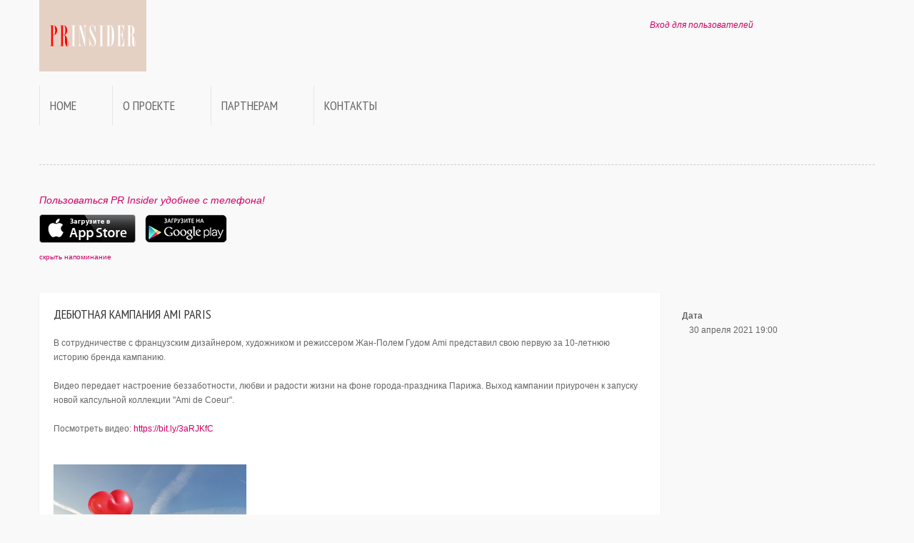

--- FILE ---
content_type: text/html; charset=utf-8
request_url: https://prinsider.ru/news/1437
body_size: 3668
content:
<!DOCTYPE html PUBLIC "-//W3C//DTD XHTML 1.0 Transitional//EN" "http://www.w3.org/TR/xhtml1/DTD/xhtml1-transitional.dtd">
<html xmlns="http://www.w3.org/1999/xhtml" lang="en">

<head>
<!-- Mobile Devices -->
<meta http-equiv="Content-Type" content="text/html; charset=utf-8" />
<meta name="apple-itunes-app" content="app-id=694847326">
<meta name="viewport" content="width=device-width, initial-scale=1.0" />

<link type="text/css" rel="stylesheet" href="/min/serve?g=ba9b939521b511a9ff1ca4f9a4b9b70f&lm=1393886579" />

<link href='//fonts.googleapis.com/css?family=PT+Sans+Narrow&subset=latin,cyrillic' rel='stylesheet' type='text/css'>

<link rel="apple-touch-icon" sizes="57x57" href="/images/favicons/apple-touch-icon-57x57.png" />
<link rel="apple-touch-icon" sizes="114x114" href="/images/favicons/apple-touch-icon-114x114.png" />
<link rel="apple-touch-icon" sizes="72x72" href="/images/favicons/apple-touch-icon-72x72.png" />
<link rel="apple-touch-icon" sizes="144x144" href="/images/favicons/apple-touch-icon-144x144.png" />
<link rel="apple-touch-icon" sizes="60x60" href="/images/favicons/apple-touch-icon-60x60.png" />
<link rel="apple-touch-icon" sizes="120x120" href="/images/favicons/apple-touch-icon-120x120.png" />
<link rel="apple-touch-icon" sizes="76x76" href="/images/favicons/apple-touch-icon-76x76.png" />
<link rel="apple-touch-icon" sizes="152x152" href="/images/favicons/apple-touch-icon-152x152.png" />
<link rel="icon" type="image/png" href="/images/favicons/favicon-16x16.png" sizes="16x16" />
<link rel="icon" type="image/png" href="/images/favicons/favicon-32x32.png" sizes="32x32" />
<link rel="icon" type="image/png" href="/images/favicons/favicon-96x96.png" sizes="96x96" />
<link rel="icon" type="image/png" href="/images/favicons/favicon-160x160.png" sizes="160x160" />
<meta name="msapplication-TileColor" content="#da532c" />
<meta name="msapplication-TileImage" content="/images/favicons/mstile-144x144.png" />
<meta name="msapplication-square70x70logo" content="/images/favicons/mstile-70x70.png" />
<meta name="msapplication-square150x150logo" content="/images/favicons/mstile-150x150.png" />
<meta name="msapplication-wide310x150logo" content="/images/favicons/mstile-310x150.png" />
<meta name="msapplication-square310x310logo" content="/images/favicons/mstile-310x310.png" />


<link rel="apple-touch-icon-precomposed" href="/images/apple-touch-icon-precomposed.png" />
<link rel="apple-touch-icon-precomposed" sizes="57x57" href="/images/apple-touch-icon-57x57-precomposed.png" />
<link rel="apple-touch-icon-precomposed" sizes="72x72" href="/images/apple-touch-icon-72x72-precomposed.png" />
<link rel="apple-touch-icon-precomposed" sizes="114x114" href="/images/apple-touch-icon-114x114-precomposed.png" />
<link rel="apple-touch-icon-precomposed" sizes="144x144" href="/images/apple-touch-icon-144x144-precomposed.png" />

<script src="/themes/prinsider/js/jquery.min.js"></script>


<script type="text/javascript" src="/themes/prinsider/js/bootstrap.min.js"></script>
<script type="text/javascript" src="/themes/prinsider/js/slides.min.js"></script>
<script type="text/javascript" src="/themes/prinsider/js/masonry.min.js"></script>
<script type="text/javascript" src="/themes/prinsider/js/imagesloaded.pkgd.min.js"></script>
<script type="text/javascript" src="/themes/prinsider/js/fancybox.js"></script>
<script type="text/javascript" src="/themes/prinsider/js/magnific.min.js"></script>
<script type="text/javascript" src="/themes/prinsider/js/path.min.js"></script>
<script type="text/javascript" src="/themes/prinsider/js/jquery.plugin.clipboard.js"></script>
<script type="text/javascript" src="/themes/prinsider/js/functions.js"></script>

<title>Дебютная кампания Ami Paris - 30 апреля 2021 - Новости - PR Insider</title>
</head>

<body>

<div class="section">
  <div class="container"> 
    
    <!-- Header -->
    <div class="row">
      <div class="span6">
        <p class="logo"><a href="/"><img width=150 height=110 src="/themes/prinsider/img/logo.png"></a></p>
      </div>
      <div class="span6">
        <div class="top-header text-right">
        			<em><a href="/user/login">Вход для пользователей</a></em>
                  <div class="social hidden-phone">
		  </div>
		</div>

      </div>
    </div>
    
    <!-- Navbar -->
    <div class="navbar">
      <div class="navbar-inner">
        <div class="container"><a data-target=".navbar-responsive-collapse" data-toggle="collapse" class="btn btn-navbar"><i class="icon-th-list"></i></a> <a data-target=".navbar-responsive-collapse" data-toggle="collapse" class="brand">Меню</a>
          <div class="nav-collapse collapse navbar-responsive-collapse">


		<ul class="nav" id="yw2">
<li><a href="/">Home</a></li>
<li><a href="/about">О проекте</a></li>
<li><a href="/partners">Партнерам</a></li>
<li><a href="/contact">Контакты</a></li>
</ul>
          </div>
        </div>
      </div>
    </div>
    <hr />

			
	<script>
	function hideapphelp() {
		$('#apphelp').hide(400);
		document.cookie="hideapphelp2=1; path=/; expires=Mon, 01-Jan-2025 00:00:00 GMT";
	}
	</script>

	<div id="apphelp">
	<p style="font-size: 120%; color: #CC0066; font-style: italic;">Пользоваться PR Insider удобнее с телефона!</p>
	<p>
	<a href="https://itunes.apple.com/ru/app/pr-insider/id694847326?l=ru&ls=1&mt=8"><img src="/themes/prinsider/img/appstore.png"></a>
	<a href="https://play.google.com/store/apps/details?id=com.sparkleprgroup.prinsider"><img src="/themes/prinsider/img/googleplay.png" style="padding-left: 10px;"></a>
	
	<div><small><a href="#" onClick="javascript:hideapphelp();">скрыть напоминание</a></small></div>
	<br><br>
	</div>

<!--content start-->
	
	
<script>
$(function () {
		setTimeout(function (){
			$.magnificPopup.open({
					items: {
						src: "#popup",
						type: 'inline'
					},
					type: 'inline',
					alignTop: false,
					overflowY: 'scroll',
					closeBtnInside: true,
				});
	         }, 7000); 
});
</script>

<div class="row"> 
      
      <!-- Breadcrumb, Title and Content -->
      <div class="span9">

<div class="single-post">

<h3 class="half-margin">Дебютная кампания Ami Paris</h3>

В сотрудничестве с французским дизайнером, художником и режиссером Жан-Полем Гудом Ami представил свою первую за 10-летнюю историю бренда кампанию. <br />
<br />
Видео передает настроение беззаботности, любви и радости жизни на фоне города-праздника Парижа. Выход кампании приурочен к запуску новой капсульной коллекции "Ami de Coeur".<br />
<br />
Посмотреть видео: <a href="https://bit.ly/3aRJKfC" target="_blank">https://bit.ly/3aRJKfC</a><br />

<br><br>

<ul class="thumbnails">
    
    <li class="span3">
        <div class="thumbnail">
            <img src="https://prinsider.ru/store/1511c5b8b4b0460292d5660115acb0a0.jpg"  />
        </div>
    </li>
    </ul>

</div>


      </div>
      <!-- Sidebar -->
      <div class="span3 sidebar">
        
        <dl>
            <dt>Дата</dt>
            <dd>30 апреля 2021 19:00</dd>
        </dl>
        
      </div>
    
	
	</div>
	
	
<noindex>
<div id="popup" class="reg-popup mfp-hide">
	<h3 class="half-margin">PR Insider</h3>
	<br>
	Зарегистрируйтесь и получите доступ к последним новостям и событиям индустрии Fashion, PR, Media.
	<br><br><br>
	<a href="/user/login" class="btn btn-large btn-primary">Войти</a>
	<a href="/user/registration" class="btn btn-large btn-primary">Зарегистрироваться</a>
	<br><br><br><br>
	<a href="https://itunes.apple.com/ru/app/pr-insider/id694847326?l=ru&ls=1&mt=8"><img src="/themes/prinsider/img/appstore.png"></a>
	<a href="https://play.google.com/store/apps/details?id=com.sparkleprgroup.prinsider"><img src="/themes/prinsider/img/googleplay.png" style="padding-left: 10px;"></a>
	<br><br>
</div>
</noindex>

<div class="row">
<div class="span-5 last">
	<div id="sidebar">
		</div><!-- sidebar -->
</div>
</div>



</div> <!-- / container -->
</div> <!-- / section -->


<div class="section">
  <div class="container"> 
    <!-- Footer -->
    <div class="row">
      <div class="span12">
        <div class="footer">
          <hr />
          <p class="text-center">
          
          <a href="/advertise">Реклама</a> &bull; <a href="/contact">Контакты</a> &bull; <a href="/privacy">Политика конфиденциальности</a> &bull; <a href="/site/eventsarchive">Архив мероприятий</a>
          <br><br>
          &copy; 2026 <strong>PR Insider</strong> by <strong><a href="https://sparkleprgroup.com" target=_blank>Sparkle PR Group</a></strong><br />
          Moscow &mdash; St.Petersburg</p>
        </div>
      </div>
    </div>
  </div>
</div>


<!-- Yandex.Metrika counter --><script type="text/javascript">(function (d, w, c) { (w[c] = w[c] || []).push(function() { try { w.yaCounter21782170 = new Ya.Metrika({id:21782170, webvisor:true}); } catch(e) { } }); var n = d.getElementsByTagName("script")[0], s = d.createElement("script"), f = function () { n.parentNode.insertBefore(s, n); }; s.type = "text/javascript"; s.async = true; s.src = (d.location.protocol == "https:" ? "https:" : "http:") + "//mc.yandex.ru/metrika/watch.js"; if (w.opera == "[object Opera]") { d.addEventListener("DOMContentLoaded", f, false); } else { f(); } })(document, window, "yandex_metrika_callbacks");</script><noscript><div><img src="//mc.yandex.ru/watch/21782170" style="position:absolute; left:-9999px;" alt="" /></div></noscript><!-- /Yandex.Metrika counter -->
<script type="text/javascript">

  var _gaq = _gaq || [];
  _gaq.push(['_setAccount', 'UA-28547626-3']);
  _gaq.push(['_setDomainName', 'prinsider.ru']);
  _gaq.push(['_trackPageview']);

  (function() {
    var ga = document.createElement('script'); ga.type = 'text/javascript'; ga.async = true;
    ga.src = ('https:' == document.location.protocol ? 'https://ssl' : 'http://www') + '.google-analytics.com/ga.js';
    var s = document.getElementsByTagName('script')[0]; s.parentNode.insertBefore(ga, s);
  })();

</script>


</body>
</html>
   
